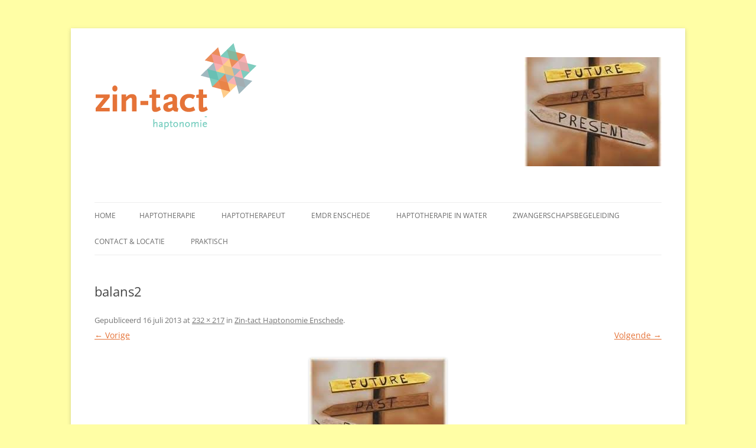

--- FILE ---
content_type: text/css
request_url: https://zin-tact.nl/wp-content/themes/twentytwelve-child/style.css?ver=20250415
body_size: 2068
content:
/*
 Theme Name:   Zintact Child
 Theme URI:    http://zintact.nl
 Description:  Zintact Child Theme
 Author:       Sythe, Buro.Baum
 Template:     twentytwelve
 Version:      1.0.0
 Text Domain:  twenty-twelve-child
*/


/* =Custom Styles
----------------------------------------------- */

html, body {
    background-color: #FFFEA5;
}
a {
    color: #e57338;
}

.site-description {
    display: none;
}

.left {
    float: left;
}

.link-block {
    width: 26,777%;
    height: auto;
    padding: 30px;
    font-size: 24px;
    color: white;
    font-style: italic;
}

.link-block a {
    color: white !important;
    text-decoration: none !important;
}

.link-block a:hover {
    text-decoration: underline !important;
}

.pink {
    background-color: #f39993;
}

.orange {
    background-color: #e57338;
}

.green { 
    background-color: #7eccbe;
}

.blue {
    background-color: #a1b8bf;
}

.header_afbeelding {
    max-width: 100%;
    height: auto;
}

.variable-image {
    float: none;
    max-width: 100%;
    clear: both;
    margin-top: 10px;
}

.variable-image img {
    max-width: 100%;
    height: auto;
    margin: 15px 0px;
}

@media screen and (min-width: 600px) {
    .variable-image {
        float: right;
        max-width: 50%;
        clear: none;
    }
}


.clearfix {
    content: "  ";
    height: 20px;
    width: 100%;
    clear: both;
    margin: 0px;
}

.leesmeer {
    font-size: 14px;
    font-style: normal;
    font-weight: bold;
}

hr {
    background-color: #e57338
}

/*
SERVICELINKS
*/

.fullwidth {
    clear: both;
    width: 90%;
    padding: 20px;
}

ul.servicelinks {
    column-count:1;
    -moz-column-count:1; /* Firefox */
    -webkit-column-count:1; /* Safari and Chrome */
}

ul.servicelinks li, .servicelinks li a {
    font-size: 12px;
    color: white;
    margin-bottom: 10px;
    list-style-type: none;
}

@media screen and (min-width: 600px) {
.fullwidth {
    clear: both;
    width: 100%;
    padding: 20px;
}

ul.servicelinks {
    column-count:3;
    -moz-column-count:3; /* Firefox */
    -webkit-column-count:3; /* Safari and Chrome */
}

ul.servicelinks li, .servicelinks li a {
    color: white;
    margin-bottom: 10px;
}
}
